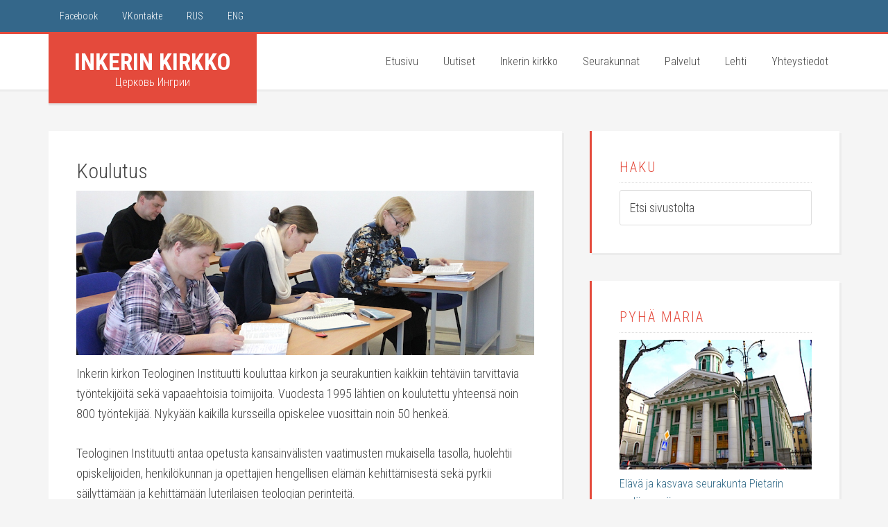

--- FILE ---
content_type: text/html; charset=UTF-8
request_url: https://www.inkerinkirkko.fi/koulutus/
body_size: 9758
content:
<!DOCTYPE html>
<html lang="fi" xmlns:og="http://ogp.me/ns#" xmlns:fb="http://ogp.me/ns/fb#">
<head >
<meta charset="UTF-8" />
<meta name="viewport" content="width=device-width, initial-scale=1" />
<link rel="apple-touch-icon" sizes="57x57" href="/apple-touch-icon-57x57.png">
		<link rel="apple-touch-icon" sizes="60x60" href="/apple-touch-icon-60x60.png">
		<link rel="apple-touch-icon" sizes="72x72" href="/apple-touch-icon-72x72.png">
		<link rel="apple-touch-icon" sizes="76x76" href="/apple-touch-icon-76x76.png">
		<link rel="apple-touch-icon" sizes="114x114" href="/apple-touch-icon-114x114.png">
		<link rel="apple-touch-icon" sizes="120x120" href="/apple-touch-icon-120x120.png">
		<link rel="icon" type="image/png" href="/favicon-32x32.png" sizes="32x32">
		<link rel="icon" type="image/png" href="/favicon-96x96.png" sizes="96x96">
		<link rel="icon" type="image/png" href="/favicon-16x16.png" sizes="16x16">
		<link rel="manifest" href="/manifest.json">
		<meta name="msapplication-TileColor" content="#da532c">
		<meta name="theme-color" content="#ffffff"><title>Koulutus</title>
<meta name='robots' content='max-image-preview:large' />
	<style>img:is([sizes="auto" i], [sizes^="auto," i]) { contain-intrinsic-size: 3000px 1500px }</style>
	
			<style type="text/css">
				.slide-excerpt { width: 35%; }
				.slide-excerpt { top: 0; }
				.slide-excerpt { right: 0; }
				.flexslider { max-width: 1600px; max-height: 600px; }
				.slide-image { max-height: 600px; }
			</style><link rel='dns-prefetch' href='//fonts.googleapis.com' />
<link rel="alternate" type="application/rss+xml" title="Inkerin kirkko &raquo; syöte" href="https://www.inkerinkirkko.fi/feed/" />
<link rel="alternate" type="application/rss+xml" title="Inkerin kirkko &raquo; kommenttien syöte" href="https://www.inkerinkirkko.fi/comments/feed/" />
<link rel="canonical" href="https://www.inkerinkirkko.fi/koulutus/" />
<script type="text/javascript">
/* <![CDATA[ */
window._wpemojiSettings = {"baseUrl":"https:\/\/s.w.org\/images\/core\/emoji\/15.0.3\/72x72\/","ext":".png","svgUrl":"https:\/\/s.w.org\/images\/core\/emoji\/15.0.3\/svg\/","svgExt":".svg","source":{"concatemoji":"https:\/\/www.inkerinkirkko.fi\/wp-includes\/js\/wp-emoji-release.min.js?ver=6.7.4"}};
/*! This file is auto-generated */
!function(i,n){var o,s,e;function c(e){try{var t={supportTests:e,timestamp:(new Date).valueOf()};sessionStorage.setItem(o,JSON.stringify(t))}catch(e){}}function p(e,t,n){e.clearRect(0,0,e.canvas.width,e.canvas.height),e.fillText(t,0,0);var t=new Uint32Array(e.getImageData(0,0,e.canvas.width,e.canvas.height).data),r=(e.clearRect(0,0,e.canvas.width,e.canvas.height),e.fillText(n,0,0),new Uint32Array(e.getImageData(0,0,e.canvas.width,e.canvas.height).data));return t.every(function(e,t){return e===r[t]})}function u(e,t,n){switch(t){case"flag":return n(e,"\ud83c\udff3\ufe0f\u200d\u26a7\ufe0f","\ud83c\udff3\ufe0f\u200b\u26a7\ufe0f")?!1:!n(e,"\ud83c\uddfa\ud83c\uddf3","\ud83c\uddfa\u200b\ud83c\uddf3")&&!n(e,"\ud83c\udff4\udb40\udc67\udb40\udc62\udb40\udc65\udb40\udc6e\udb40\udc67\udb40\udc7f","\ud83c\udff4\u200b\udb40\udc67\u200b\udb40\udc62\u200b\udb40\udc65\u200b\udb40\udc6e\u200b\udb40\udc67\u200b\udb40\udc7f");case"emoji":return!n(e,"\ud83d\udc26\u200d\u2b1b","\ud83d\udc26\u200b\u2b1b")}return!1}function f(e,t,n){var r="undefined"!=typeof WorkerGlobalScope&&self instanceof WorkerGlobalScope?new OffscreenCanvas(300,150):i.createElement("canvas"),a=r.getContext("2d",{willReadFrequently:!0}),o=(a.textBaseline="top",a.font="600 32px Arial",{});return e.forEach(function(e){o[e]=t(a,e,n)}),o}function t(e){var t=i.createElement("script");t.src=e,t.defer=!0,i.head.appendChild(t)}"undefined"!=typeof Promise&&(o="wpEmojiSettingsSupports",s=["flag","emoji"],n.supports={everything:!0,everythingExceptFlag:!0},e=new Promise(function(e){i.addEventListener("DOMContentLoaded",e,{once:!0})}),new Promise(function(t){var n=function(){try{var e=JSON.parse(sessionStorage.getItem(o));if("object"==typeof e&&"number"==typeof e.timestamp&&(new Date).valueOf()<e.timestamp+604800&&"object"==typeof e.supportTests)return e.supportTests}catch(e){}return null}();if(!n){if("undefined"!=typeof Worker&&"undefined"!=typeof OffscreenCanvas&&"undefined"!=typeof URL&&URL.createObjectURL&&"undefined"!=typeof Blob)try{var e="postMessage("+f.toString()+"("+[JSON.stringify(s),u.toString(),p.toString()].join(",")+"));",r=new Blob([e],{type:"text/javascript"}),a=new Worker(URL.createObjectURL(r),{name:"wpTestEmojiSupports"});return void(a.onmessage=function(e){c(n=e.data),a.terminate(),t(n)})}catch(e){}c(n=f(s,u,p))}t(n)}).then(function(e){for(var t in e)n.supports[t]=e[t],n.supports.everything=n.supports.everything&&n.supports[t],"flag"!==t&&(n.supports.everythingExceptFlag=n.supports.everythingExceptFlag&&n.supports[t]);n.supports.everythingExceptFlag=n.supports.everythingExceptFlag&&!n.supports.flag,n.DOMReady=!1,n.readyCallback=function(){n.DOMReady=!0}}).then(function(){return e}).then(function(){var e;n.supports.everything||(n.readyCallback(),(e=n.source||{}).concatemoji?t(e.concatemoji):e.wpemoji&&e.twemoji&&(t(e.twemoji),t(e.wpemoji)))}))}((window,document),window._wpemojiSettings);
/* ]]> */
</script>
<link rel='stylesheet' id='genesis-simple-share-plugin-css-css' href='https://www.inkerinkirkko.fi/wp-content/plugins/genesis-simple-share/assets/css/share.min.css?ver=0.1.0' type='text/css' media='all' />
<link rel='stylesheet' id='genesis-simple-share-genericons-css-css' href='https://www.inkerinkirkko.fi/wp-content/plugins/genesis-simple-share/assets/css/genericons.min.css?ver=0.1.0' type='text/css' media='all' />
<link rel='stylesheet' id='education-pro-theme-css' href='https://www.inkerinkirkko.fi/wp-content/themes/inkerinkirkko/style.css?ver=3.0.0' type='text/css' media='all' />
<style id='wp-emoji-styles-inline-css' type='text/css'>

	img.wp-smiley, img.emoji {
		display: inline !important;
		border: none !important;
		box-shadow: none !important;
		height: 1em !important;
		width: 1em !important;
		margin: 0 0.07em !important;
		vertical-align: -0.1em !important;
		background: none !important;
		padding: 0 !important;
	}
</style>
<link rel='stylesheet' id='wp-block-library-css' href='https://www.inkerinkirkko.fi/wp-includes/css/dist/block-library/style.min.css?ver=6.7.4' type='text/css' media='all' />
<style id='classic-theme-styles-inline-css' type='text/css'>
/*! This file is auto-generated */
.wp-block-button__link{color:#fff;background-color:#32373c;border-radius:9999px;box-shadow:none;text-decoration:none;padding:calc(.667em + 2px) calc(1.333em + 2px);font-size:1.125em}.wp-block-file__button{background:#32373c;color:#fff;text-decoration:none}
</style>
<style id='global-styles-inline-css' type='text/css'>
:root{--wp--preset--aspect-ratio--square: 1;--wp--preset--aspect-ratio--4-3: 4/3;--wp--preset--aspect-ratio--3-4: 3/4;--wp--preset--aspect-ratio--3-2: 3/2;--wp--preset--aspect-ratio--2-3: 2/3;--wp--preset--aspect-ratio--16-9: 16/9;--wp--preset--aspect-ratio--9-16: 9/16;--wp--preset--color--black: #000000;--wp--preset--color--cyan-bluish-gray: #abb8c3;--wp--preset--color--white: #ffffff;--wp--preset--color--pale-pink: #f78da7;--wp--preset--color--vivid-red: #cf2e2e;--wp--preset--color--luminous-vivid-orange: #ff6900;--wp--preset--color--luminous-vivid-amber: #fcb900;--wp--preset--color--light-green-cyan: #7bdcb5;--wp--preset--color--vivid-green-cyan: #00d084;--wp--preset--color--pale-cyan-blue: #8ed1fc;--wp--preset--color--vivid-cyan-blue: #0693e3;--wp--preset--color--vivid-purple: #9b51e0;--wp--preset--gradient--vivid-cyan-blue-to-vivid-purple: linear-gradient(135deg,rgba(6,147,227,1) 0%,rgb(155,81,224) 100%);--wp--preset--gradient--light-green-cyan-to-vivid-green-cyan: linear-gradient(135deg,rgb(122,220,180) 0%,rgb(0,208,130) 100%);--wp--preset--gradient--luminous-vivid-amber-to-luminous-vivid-orange: linear-gradient(135deg,rgba(252,185,0,1) 0%,rgba(255,105,0,1) 100%);--wp--preset--gradient--luminous-vivid-orange-to-vivid-red: linear-gradient(135deg,rgba(255,105,0,1) 0%,rgb(207,46,46) 100%);--wp--preset--gradient--very-light-gray-to-cyan-bluish-gray: linear-gradient(135deg,rgb(238,238,238) 0%,rgb(169,184,195) 100%);--wp--preset--gradient--cool-to-warm-spectrum: linear-gradient(135deg,rgb(74,234,220) 0%,rgb(151,120,209) 20%,rgb(207,42,186) 40%,rgb(238,44,130) 60%,rgb(251,105,98) 80%,rgb(254,248,76) 100%);--wp--preset--gradient--blush-light-purple: linear-gradient(135deg,rgb(255,206,236) 0%,rgb(152,150,240) 100%);--wp--preset--gradient--blush-bordeaux: linear-gradient(135deg,rgb(254,205,165) 0%,rgb(254,45,45) 50%,rgb(107,0,62) 100%);--wp--preset--gradient--luminous-dusk: linear-gradient(135deg,rgb(255,203,112) 0%,rgb(199,81,192) 50%,rgb(65,88,208) 100%);--wp--preset--gradient--pale-ocean: linear-gradient(135deg,rgb(255,245,203) 0%,rgb(182,227,212) 50%,rgb(51,167,181) 100%);--wp--preset--gradient--electric-grass: linear-gradient(135deg,rgb(202,248,128) 0%,rgb(113,206,126) 100%);--wp--preset--gradient--midnight: linear-gradient(135deg,rgb(2,3,129) 0%,rgb(40,116,252) 100%);--wp--preset--font-size--small: 13px;--wp--preset--font-size--medium: 20px;--wp--preset--font-size--large: 36px;--wp--preset--font-size--x-large: 42px;--wp--preset--spacing--20: 0.44rem;--wp--preset--spacing--30: 0.67rem;--wp--preset--spacing--40: 1rem;--wp--preset--spacing--50: 1.5rem;--wp--preset--spacing--60: 2.25rem;--wp--preset--spacing--70: 3.38rem;--wp--preset--spacing--80: 5.06rem;--wp--preset--shadow--natural: 6px 6px 9px rgba(0, 0, 0, 0.2);--wp--preset--shadow--deep: 12px 12px 50px rgba(0, 0, 0, 0.4);--wp--preset--shadow--sharp: 6px 6px 0px rgba(0, 0, 0, 0.2);--wp--preset--shadow--outlined: 6px 6px 0px -3px rgba(255, 255, 255, 1), 6px 6px rgba(0, 0, 0, 1);--wp--preset--shadow--crisp: 6px 6px 0px rgba(0, 0, 0, 1);}:where(.is-layout-flex){gap: 0.5em;}:where(.is-layout-grid){gap: 0.5em;}body .is-layout-flex{display: flex;}.is-layout-flex{flex-wrap: wrap;align-items: center;}.is-layout-flex > :is(*, div){margin: 0;}body .is-layout-grid{display: grid;}.is-layout-grid > :is(*, div){margin: 0;}:where(.wp-block-columns.is-layout-flex){gap: 2em;}:where(.wp-block-columns.is-layout-grid){gap: 2em;}:where(.wp-block-post-template.is-layout-flex){gap: 1.25em;}:where(.wp-block-post-template.is-layout-grid){gap: 1.25em;}.has-black-color{color: var(--wp--preset--color--black) !important;}.has-cyan-bluish-gray-color{color: var(--wp--preset--color--cyan-bluish-gray) !important;}.has-white-color{color: var(--wp--preset--color--white) !important;}.has-pale-pink-color{color: var(--wp--preset--color--pale-pink) !important;}.has-vivid-red-color{color: var(--wp--preset--color--vivid-red) !important;}.has-luminous-vivid-orange-color{color: var(--wp--preset--color--luminous-vivid-orange) !important;}.has-luminous-vivid-amber-color{color: var(--wp--preset--color--luminous-vivid-amber) !important;}.has-light-green-cyan-color{color: var(--wp--preset--color--light-green-cyan) !important;}.has-vivid-green-cyan-color{color: var(--wp--preset--color--vivid-green-cyan) !important;}.has-pale-cyan-blue-color{color: var(--wp--preset--color--pale-cyan-blue) !important;}.has-vivid-cyan-blue-color{color: var(--wp--preset--color--vivid-cyan-blue) !important;}.has-vivid-purple-color{color: var(--wp--preset--color--vivid-purple) !important;}.has-black-background-color{background-color: var(--wp--preset--color--black) !important;}.has-cyan-bluish-gray-background-color{background-color: var(--wp--preset--color--cyan-bluish-gray) !important;}.has-white-background-color{background-color: var(--wp--preset--color--white) !important;}.has-pale-pink-background-color{background-color: var(--wp--preset--color--pale-pink) !important;}.has-vivid-red-background-color{background-color: var(--wp--preset--color--vivid-red) !important;}.has-luminous-vivid-orange-background-color{background-color: var(--wp--preset--color--luminous-vivid-orange) !important;}.has-luminous-vivid-amber-background-color{background-color: var(--wp--preset--color--luminous-vivid-amber) !important;}.has-light-green-cyan-background-color{background-color: var(--wp--preset--color--light-green-cyan) !important;}.has-vivid-green-cyan-background-color{background-color: var(--wp--preset--color--vivid-green-cyan) !important;}.has-pale-cyan-blue-background-color{background-color: var(--wp--preset--color--pale-cyan-blue) !important;}.has-vivid-cyan-blue-background-color{background-color: var(--wp--preset--color--vivid-cyan-blue) !important;}.has-vivid-purple-background-color{background-color: var(--wp--preset--color--vivid-purple) !important;}.has-black-border-color{border-color: var(--wp--preset--color--black) !important;}.has-cyan-bluish-gray-border-color{border-color: var(--wp--preset--color--cyan-bluish-gray) !important;}.has-white-border-color{border-color: var(--wp--preset--color--white) !important;}.has-pale-pink-border-color{border-color: var(--wp--preset--color--pale-pink) !important;}.has-vivid-red-border-color{border-color: var(--wp--preset--color--vivid-red) !important;}.has-luminous-vivid-orange-border-color{border-color: var(--wp--preset--color--luminous-vivid-orange) !important;}.has-luminous-vivid-amber-border-color{border-color: var(--wp--preset--color--luminous-vivid-amber) !important;}.has-light-green-cyan-border-color{border-color: var(--wp--preset--color--light-green-cyan) !important;}.has-vivid-green-cyan-border-color{border-color: var(--wp--preset--color--vivid-green-cyan) !important;}.has-pale-cyan-blue-border-color{border-color: var(--wp--preset--color--pale-cyan-blue) !important;}.has-vivid-cyan-blue-border-color{border-color: var(--wp--preset--color--vivid-cyan-blue) !important;}.has-vivid-purple-border-color{border-color: var(--wp--preset--color--vivid-purple) !important;}.has-vivid-cyan-blue-to-vivid-purple-gradient-background{background: var(--wp--preset--gradient--vivid-cyan-blue-to-vivid-purple) !important;}.has-light-green-cyan-to-vivid-green-cyan-gradient-background{background: var(--wp--preset--gradient--light-green-cyan-to-vivid-green-cyan) !important;}.has-luminous-vivid-amber-to-luminous-vivid-orange-gradient-background{background: var(--wp--preset--gradient--luminous-vivid-amber-to-luminous-vivid-orange) !important;}.has-luminous-vivid-orange-to-vivid-red-gradient-background{background: var(--wp--preset--gradient--luminous-vivid-orange-to-vivid-red) !important;}.has-very-light-gray-to-cyan-bluish-gray-gradient-background{background: var(--wp--preset--gradient--very-light-gray-to-cyan-bluish-gray) !important;}.has-cool-to-warm-spectrum-gradient-background{background: var(--wp--preset--gradient--cool-to-warm-spectrum) !important;}.has-blush-light-purple-gradient-background{background: var(--wp--preset--gradient--blush-light-purple) !important;}.has-blush-bordeaux-gradient-background{background: var(--wp--preset--gradient--blush-bordeaux) !important;}.has-luminous-dusk-gradient-background{background: var(--wp--preset--gradient--luminous-dusk) !important;}.has-pale-ocean-gradient-background{background: var(--wp--preset--gradient--pale-ocean) !important;}.has-electric-grass-gradient-background{background: var(--wp--preset--gradient--electric-grass) !important;}.has-midnight-gradient-background{background: var(--wp--preset--gradient--midnight) !important;}.has-small-font-size{font-size: var(--wp--preset--font-size--small) !important;}.has-medium-font-size{font-size: var(--wp--preset--font-size--medium) !important;}.has-large-font-size{font-size: var(--wp--preset--font-size--large) !important;}.has-x-large-font-size{font-size: var(--wp--preset--font-size--x-large) !important;}
:where(.wp-block-post-template.is-layout-flex){gap: 1.25em;}:where(.wp-block-post-template.is-layout-grid){gap: 1.25em;}
:where(.wp-block-columns.is-layout-flex){gap: 2em;}:where(.wp-block-columns.is-layout-grid){gap: 2em;}
:root :where(.wp-block-pullquote){font-size: 1.5em;line-height: 1.6;}
</style>
<link rel='stylesheet' id='dashicons-css' href='https://www.inkerinkirkko.fi/wp-includes/css/dashicons.min.css?ver=6.7.4' type='text/css' media='all' />
<link rel='stylesheet' id='google-fonts-css' href='//fonts.googleapis.com/css?family=Roboto+Condensed%3A300%2C700&#038;ver=3.0.0' type='text/css' media='all' />
<link rel='stylesheet' id='slider_styles-css' href='https://www.inkerinkirkko.fi/wp-content/plugins/genesis-responsive-slider/assets/style.css?ver=1.0.1' type='text/css' media='all' />
<script type="text/javascript" src="https://www.inkerinkirkko.fi/wp-includes/js/jquery/jquery.min.js?ver=3.7.1" id="jquery-core-js"></script>
<script type="text/javascript" src="https://www.inkerinkirkko.fi/wp-includes/js/jquery/jquery-migrate.min.js?ver=3.4.1" id="jquery-migrate-js"></script>
<script type="text/javascript" src="https://www.inkerinkirkko.fi/wp-content/plugins/genesis-simple-share/assets/js/sharrre/jquery.sharrre.min.js?ver=0.1.0" id="genesis-simple-share-plugin-js-js"></script>
<script type="text/javascript" src="https://www.inkerinkirkko.fi/wp-content/plugins/genesis-simple-share/assets/js/waypoints.min.js?ver=0.1.0" id="genesis-simple-share-waypoint-js-js"></script>
<script type="text/javascript" src="https://www.inkerinkirkko.fi/wp-content/themes/inkerinkirkko/js/responsive-menu.js?ver=1.0.0" id="education-responsive-menu-js"></script>
<link rel="https://api.w.org/" href="https://www.inkerinkirkko.fi/wp-json/" /><link rel="alternate" title="JSON" type="application/json" href="https://www.inkerinkirkko.fi/wp-json/wp/v2/pages/2098" /><link rel="EditURI" type="application/rsd+xml" title="RSD" href="https://www.inkerinkirkko.fi/xmlrpc.php?rsd" />
<link rel="alternate" title="oEmbed (JSON)" type="application/json+oembed" href="https://www.inkerinkirkko.fi/wp-json/oembed/1.0/embed?url=https%3A%2F%2Fwww.inkerinkirkko.fi%2Fkoulutus%2F" />
<link rel="alternate" title="oEmbed (XML)" type="text/xml+oembed" href="https://www.inkerinkirkko.fi/wp-json/oembed/1.0/embed?url=https%3A%2F%2Fwww.inkerinkirkko.fi%2Fkoulutus%2F&#038;format=xml" />
<script>
  (function(i,s,o,g,r,a,m){i['GoogleAnalyticsObject']=r;i[r]=i[r]||function(){
  (i[r].q=i[r].q||[]).push(arguments)},i[r].l=1*new Date();a=s.createElement(o),
  m=s.getElementsByTagName(o)[0];a.async=1;a.src=g;m.parentNode.insertBefore(a,m)
  })(window,document,'script','https://www.google-analytics.com/analytics.js','ga');

  ga('create', 'UA-84148352-1', 'auto');
  ga('send', 'pageview');

</script>

<div id="fb-root"></div>
<script>(function(d, s, id) {
  var js, fjs = d.getElementsByTagName(s)[0];
  if (d.getElementById(id)) return;
  js = d.createElement(s); js.id = id;
  js.src = "//connect.facebook.net/fi_FI/sdk.js#xfbml=1&version=v2.4&appId=579825998793210";
  fjs.parentNode.insertBefore(js, fjs);
}(document, 'script', 'facebook-jssdk'));</script><style id='genesis-custom-css' class='siteorigin-custom-css' type='text/css'>
.textwidget {
  color: #2f6886;
}



.education-pro-home .slide-excerpt h2 a {
  color: #2f6886;
}
</style>

<!-- START - Open Graph and Twitter Card Tags 3.1.2 -->
 <!-- Facebook Open Graph -->
  <meta property="og:locale" content="fi_FI"/>
  <meta property="og:site_name" content="Inkerin kirkko"/>
  <meta property="og:title" content="Koulutus"/>
  <meta property="og:url" content="https://www.inkerinkirkko.fi/koulutus/"/>
  <meta property="og:type" content="article"/>
  <meta property="og:description" content="Inkerin kirkon Teologinen Instituutti kouluttaa kirkon ja seurakuntien kaikkiin tehtäviin tarvittavia työntekijöitä sekä vapaaehtoisia toimijoita. Vuodesta 1995 lähtien on koulutettu yhteensä noin 800 työntekijää. Nykyään kaikilla kursseilla opiskelee vuosittain noin 50 henkeä.
Teologinen Instituutt"/>
  <meta property="og:image" content="http://www.inkerinkirkko.fi/wp-content/uploads/2015/09/Opiskelijoita.jpg"/>
  <meta property="og:image:url" content="http://www.inkerinkirkko.fi/wp-content/uploads/2015/09/Opiskelijoita.jpg"/>
 <!-- Google+ / Schema.org -->
 <!-- Twitter Cards -->
 <!-- SEO -->
 <!-- Misc. tags -->
 <!-- is_singular -->
<!-- END - Open Graph and Twitter Card Tags 3.1.2 -->
	
</head>
<body class="page-template-default page page-id-2098 content-sidebar genesis-breadcrumbs-hidden genesis-footer-widgets-visible" itemscope itemtype="https://schema.org/WebPage"><div class="site-container"><nav class="nav-primary" aria-label="Pää" itemscope itemtype="https://schema.org/SiteNavigationElement"><div class="wrap"><ul id="menu-uusi-header" class="menu genesis-nav-menu menu-primary"><li id="menu-item-2192" class="menu-item menu-item-type-custom menu-item-object-custom menu-item-2192"><a href="https://www.facebook.com/pages/Inkerin-kirkko/400557170015530" itemprop="url"><span itemprop="name">Facebook</span></a></li>
<li id="menu-item-2366" class="menu-item menu-item-type-custom menu-item-object-custom menu-item-2366"><a href="https://vk.com/infoinkeri" itemprop="url"><span itemprop="name">VKontakte</span></a></li>
<li id="menu-item-2191" class="menu-item menu-item-type-custom menu-item-object-custom menu-item-2191"><a href="https://www.elci.ru" itemprop="url"><span itemprop="name">RUS</span></a></li>
<li id="menu-item-3907" class="menu-item menu-item-type-custom menu-item-object-custom menu-item-3907"><a href="https://eng.elci.ru" itemprop="url"><span itemprop="name">ENG</span></a></li>
</ul></div></nav><header class="site-header" itemscope itemtype="https://schema.org/WPHeader"><div class="wrap"><div class="title-area"><p class="site-title" itemprop="headline"><a href="https://www.inkerinkirkko.fi/">Inkerin kirkko</a></p><p class="site-description" itemprop="description">Церковь Ингрии</p></div><div class="widget-area header-widget-area"><section id="nav_menu-2" class="widget widget_nav_menu"><div class="widget-wrap"><nav class="nav-header" itemscope itemtype="https://schema.org/SiteNavigationElement"><ul id="menu-nimeamaton" class="menu genesis-nav-menu"><li id="menu-item-2132" class="menu-item menu-item-type-custom menu-item-object-custom menu-item-home menu-item-2132"><a href="https://www.inkerinkirkko.fi/" itemprop="url"><span itemprop="name">Etusivu</span></a></li>
<li id="menu-item-2407" class="menu-item menu-item-type-post_type menu-item-object-page menu-item-2407"><a href="https://www.inkerinkirkko.fi/uutiset/" itemprop="url"><span itemprop="name">Uutiset</span></a></li>
<li id="menu-item-2133" class="menu-item menu-item-type-post_type menu-item-object-page current-menu-ancestor current-menu-parent current_page_parent current_page_ancestor menu-item-has-children menu-item-2133"><a href="https://www.inkerinkirkko.fi/inkerin-kirkko/" itemprop="url"><span itemprop="name">Inkerin kirkko</span></a>
<ul class="sub-menu">
	<li id="menu-item-2145" class="menu-item menu-item-type-post_type menu-item-object-page menu-item-2145"><a href="https://www.inkerinkirkko.fi/piispa/" itemprop="url"><span itemprop="name">Piispa</span></a></li>
	<li id="menu-item-2136" class="menu-item menu-item-type-post_type menu-item-object-page menu-item-2136"><a href="https://www.inkerinkirkko.fi/keskuskanslia/" itemprop="url"><span itemprop="name">Keskuskanslia</span></a></li>
	<li id="menu-item-2150" class="menu-item menu-item-type-post_type menu-item-object-page menu-item-2150"><a href="https://www.inkerinkirkko.fi/tyomuodot/" itemprop="url"><span itemprop="name">Työmuodot</span></a></li>
	<li id="menu-item-2138" class="menu-item menu-item-type-post_type menu-item-object-page current-menu-item page_item page-item-2098 current_page_item menu-item-2138"><a href="https://www.inkerinkirkko.fi/koulutus/" aria-current="page" itemprop="url"><span itemprop="name">Koulutus</span></a></li>
</ul>
</li>
<li id="menu-item-2147" class="menu-item menu-item-type-post_type menu-item-object-page menu-item-has-children menu-item-2147"><a href="https://www.inkerinkirkko.fi/seurakunnat/" itemprop="url"><span itemprop="name">Seurakunnat</span></a>
<ul class="sub-menu">
	<li id="menu-item-2152" class="menu-item menu-item-type-post_type menu-item-object-page menu-item-2152"><a href="https://www.inkerinkirkko.fi/volgan-rovastikunta/" itemprop="url"><span itemprop="name">Eteläinen rovastikunta</span></a></li>
	<li id="menu-item-2135" class="menu-item menu-item-type-post_type menu-item-object-page menu-item-2135"><a href="https://www.inkerinkirkko.fi/karjalan-rovastikunta/" itemprop="url"><span itemprop="name">Karjalan rovastikunta</span></a></li>
	<li id="menu-item-2139" class="menu-item menu-item-type-post_type menu-item-object-page menu-item-2139"><a href="https://www.inkerinkirkko.fi/lansi-inkerin-rovastikunta/" itemprop="url"><span itemprop="name">Länsi-Inkerin rovastikunta</span></a></li>
	<li id="menu-item-2142" class="menu-item menu-item-type-post_type menu-item-object-page menu-item-2142"><a href="https://www.inkerinkirkko.fi/moskovan-rovastikunta/" itemprop="url"><span itemprop="name">Moskovan rovastikunta</span></a></li>
	<li id="menu-item-2144" class="menu-item menu-item-type-post_type menu-item-object-page menu-item-2144"><a href="https://www.inkerinkirkko.fi/pietarin-rovastikunta/" itemprop="url"><span itemprop="name">Pietarin rovastikunta</span></a></li>
	<li id="menu-item-10888" class="menu-item menu-item-type-post_type menu-item-object-page menu-item-10888"><a href="https://www.inkerinkirkko.fi/pohjoinen-rovastikunta/" itemprop="url"><span itemprop="name">Pohjoinen rovastikunta</span></a></li>
	<li id="menu-item-2148" class="menu-item menu-item-type-post_type menu-item-object-page menu-item-2148"><a href="https://www.inkerinkirkko.fi/siperian-rovastikunta/" itemprop="url"><span itemprop="name">Siperian rovastikunta</span></a></li>
	<li id="menu-item-2151" class="menu-item menu-item-type-post_type menu-item-object-page menu-item-2151"><a href="https://www.inkerinkirkko.fi/uralin-rovastikunta/" itemprop="url"><span itemprop="name">Uralin rovastikunta</span></a></li>
</ul>
</li>
<li id="menu-item-2143" class="menu-item menu-item-type-post_type menu-item-object-page menu-item-has-children menu-item-2143"><a href="https://www.inkerinkirkko.fi/palvelut/" itemprop="url"><span itemprop="name">Palvelut</span></a>
<ul class="sub-menu">
	<li id="menu-item-2502" class="menu-item menu-item-type-post_type menu-item-object-post menu-item-2502"><a href="https://www.inkerinkirkko.fi/2020/01/pyhan-marian-konsertit/" itemprop="url"><span itemprop="name">Konsertit</span></a></li>
	<li id="menu-item-2141" class="menu-item menu-item-type-post_type menu-item-object-page menu-item-2141"><a href="https://www.inkerinkirkko.fi/majoitus/" itemprop="url"><span itemprop="name">Majoitus</span></a></li>
	<li id="menu-item-2146" class="menu-item menu-item-type-post_type menu-item-object-page menu-item-2146"><a href="https://www.inkerinkirkko.fi/ruokailu/" itemprop="url"><span itemprop="name">Ruokailu</span></a></li>
	<li id="menu-item-2149" class="menu-item menu-item-type-post_type menu-item-object-page menu-item-2149"><a href="https://www.inkerinkirkko.fi/suomen-edustusto/" itemprop="url"><span itemprop="name">Suomen edustusto</span></a></li>
</ul>
</li>
<li id="menu-item-2134" class="menu-item menu-item-type-post_type menu-item-object-page menu-item-has-children menu-item-2134"><a href="https://www.inkerinkirkko.fi/inkerin-kirkko-lehti/" itemprop="url"><span itemprop="name">Lehti</span></a>
<ul class="sub-menu">
	<li id="menu-item-2435" class="menu-item menu-item-type-post_type menu-item-object-page menu-item-2435"><a href="https://www.inkerinkirkko.fi/lehtiarkisto/" itemprop="url"><span itemprop="name">Lehtiarkisto</span></a></li>
	<li id="menu-item-2140" class="menu-item menu-item-type-post_type menu-item-object-page menu-item-2140"><a href="https://www.inkerinkirkko.fi/lehden-tilaus/" itemprop="url"><span itemprop="name">Lehden tilaus</span></a></li>
</ul>
</li>
<li id="menu-item-2153" class="menu-item menu-item-type-post_type menu-item-object-page menu-item-2153"><a href="https://www.inkerinkirkko.fi/yhteystiedot/" itemprop="url"><span itemprop="name">Yhteystiedot</span></a></li>
</ul></nav></div></section>
</div></div></header><div class="site-inner"><div class="content-sidebar-wrap"><main class="content"><article class="post-2098 page type-page status-publish entry" aria-label="Koulutus" itemscope itemtype="https://schema.org/CreativeWork"><header class="entry-header"><h1 class="entry-title" itemprop="headline">Koulutus</h1>
</header><div class="entry-content" itemprop="text"><p><a href="https://www.inkerinkirkko.fi/wp-content/uploads/2015/09/Opiskelijoita.jpg"><img decoding="async" class="alignleft size-full wp-image-2800" src="https://www.inkerinkirkko.fi/wp-content/uploads/2015/09/Opiskelijoita.jpg" alt="Opiskelijoita" width="1024" height="368" srcset="https://www.inkerinkirkko.fi/wp-content/uploads/2015/09/Opiskelijoita.jpg 1024w, https://www.inkerinkirkko.fi/wp-content/uploads/2015/09/Opiskelijoita-300x108.jpg 300w" sizes="(max-width: 1024px) 100vw, 1024px" /></a></p>
<p>Inkerin kirkon Teologinen Instituutti kouluttaa kirkon ja seurakuntien kaikkiin tehtäviin tarvittavia työntekijöitä sekä vapaaehtoisia toimijoita. Vuodesta 1995 lähtien on koulutettu yhteensä noin 800 työntekijää. Nykyään kaikilla kursseilla opiskelee vuosittain noin 50 henkeä.</p>
<p>Teologinen Instituutti antaa opetusta kansainvälisten vaatimusten mukaisella tasolla, huolehtii opiskelijoiden, henkilökunnan ja opettajien hengellisen elämän kehittämisestä sekä pyrkii säilyttämään ja kehittämään luterilaisen teologian perinteitä.</p>
<p>Koulutuksen rakenne muodostuu neljästä tasosta:<br />1. Teologinen peruskurssi (160 h)<br />2. Yleisen teologian kurssi (2 v)<br />3. Teologian kandidaattiopinnot (1,5-2 v)<br />4. Teologian maisteriopinnot (1-1,5 v)</p>
<p><strong>Yhteystiedot:</strong></p>
<p>Puh. +7 81370 75 518/ 75 304 (arkisin klo 9-17)<br /><a href="&#109;&#x61;&#x69;l&#116;&#x6f;:&#115;&#x65;m&#105;&#x6e;a&#114;&#x69;&#x61;&#64;&#x63;&#x6f;n&#99;&#x6f;r&#100;&#x69;a&#46;&#x77;&#x73;">&#x73;&#x65;&#x6d;&#x69;&#x6e;&#97;&#114;&#105;&#97;&#64;co&#x6e;&#x63;&#x6f;&#x72;&#x64;&#x69;&#97;&#46;&#119;s</a><br /><a href="http://www.seminariaelci.ru">www.seminariaelci.ru</a><br /><strong><br /></strong></p>
<p><strong>Tärkeitä vuosia:<br /></strong></p>
<table style="height: 257px;" width="596">
<tbody>
<tr>
<td style="width: 60px;">1989</td>
<td>Paimenten pikakoulutus käynnistyy Pushkinissa</td>
</tr>
<tr>
<td>1992</td>
<td>Inkerin kirkko rekisteröidään uudelleen</td>
</tr>
<tr>
<td>1993</td>
<td>Inkerin kirkko perustaa Koulutuskeskuksen</td>
</tr>
<tr>
<td>1995</td>
<td>Koulutuskeskus saa omat tilat Kelttoon</td>
</tr>
<tr>
<td>2000</td>
<td>Koulutuskeskus hyväksytään virallisesti ammatilliseksi oppilaitokseksi</td>
</tr>
<tr>
<td>2003</td>
<td>Uusi päärakennus vihitään käyttöön</td>
</tr>
<tr>
<td>2005</td>
<td>Koulutuskeskus vaihtaa nimensä Teologiseksi Instituutiksi</td>
</tr>
<tr>
<td>2005</td>
<td>Kansainvälisen akkreditaation myötä alkaa teologian kandidaattien koulutus</td>
</tr>
<tr>
<td>2010</td>
<td>Oikeusministeriö myöntää lisenssin teologian kandidaattien ja maistereiden koulutukselle</td>
</tr>
<tr>
<td>2015</td>
<td>Opetuksen rakennetta uudistetaan</td>
</tr>
</tbody>
</table>


<table style="border-collapse: collapse; width: 100%; height: 217px;">
<tbody>
<tr style="height: 23px;">
<td style="width: 26.448363%; height: 23px;"><img decoding="async" class="alignright size-full wp-image-10866" src="https://www.inkerinkirkko.fi/wp-content/uploads/2025/09/konstantin-subbotin-200x300-1.jpg" alt="" width="200" height="300" /></td>
<td style="width: 73.551637%; height: 23px;"><strong>   Konstantin Subbotin</strong> <br />   Rehtori, piispanvikaari<br /> </td>
</tr>
<tr style="height: 23px;">
<td style="width: 26.448363%; height: 23px;"><img loading="lazy" decoding="async" class="alignright size-full wp-image-10867" src="https://www.inkerinkirkko.fi/wp-content/uploads/2025/09/kargaltsev.jpg" alt="" width="232" height="299" /></td>
<td style="width: 73.551637%; height: 23px;"><strong>   Aleksei Kargaltsev<br /></strong>   vararehtori</td>
</tr>
<tr style="height: 23px;">
<td style="width: 26.448363%; height: 23px;"><img loading="lazy" decoding="async" class="alignright  wp-image-10869" src="https://www.inkerinkirkko.fi/wp-content/uploads/2025/09/korepanova.jpg" alt="" width="208" height="258" /></td>
<td style="width: 73.551637%; height: 23px;"><strong>   Dina Korepanova<br /></strong>   opintosihteeri <br /><strong style="font-size: revert; font-family: inherit;">   e-mail:</strong><span style="font-size: revert; font-family: inherit;"> &#x73;&#x65;&#109;i&#x6e;&#x61;&#x72;&#105;a&#x40;&#x63;&#x6f;&#110;c&#x6f;&#x72;&#x64;&#105;a&#x2e;&#x77;&#x73; <br /></span><span style="font-size: revert; font-family: inherit;">   +7 (911) 089 32 84</span></td>
</tr>
<tr style="height: 23px;">
<td style="width: 26.448363%; height: 23px;"> </td>
<td style="width: 73.551637%; height: 23px;"> </td>
</tr>
<tr style="height: 23px;">
<td style="width: 26.448363%; height: 23px;"> </td>
<td style="width: 73.551637%; height: 23px;"> </td>
</tr>
<tr style="height: 23px;">
<td style="width: 26.448363%; height: 23px;"> </td>
<td style="width: 73.551637%; height: 23px;"> </td>
</tr>
<tr style="height: 23px;">
<td style="width: 26.448363%; height: 23px;"> </td>
<td style="width: 73.551637%; height: 23px;"> </td>
</tr>
<tr style="height: 23px;">
<td style="width: 26.448363%; height: 23px;"> </td>
<td style="width: 73.551637%; height: 23px;"> </td>
</tr>
<tr style="height: 23px;">
<td style="width: 26.448363%; height: 23px;"> </td>
<td style="width: 73.551637%; height: 23px;"> </td>
</tr>
<tr style="height: 10px;">
<td style="width: 26.448363%; height: 10px;"> </td>
<td style="width: 73.551637%; height: 10px;"> </td>
</tr>
</tbody>
</table>


</div></article></main><aside class="sidebar sidebar-primary widget-area" role="complementary" aria-label="Ensisijainen sivupalkki" itemscope itemtype="https://schema.org/WPSideBar"><section id="search-2" class="widget widget_search"><div class="widget-wrap"><h4 class="widget-title widgettitle">Haku</h4>
<form class="search-form" method="get" action="https://www.inkerinkirkko.fi/" role="search" itemprop="potentialAction" itemscope itemtype="https://schema.org/SearchAction"><input class="search-form-input" type="search" name="s" id="searchform-1" placeholder="Etsi sivustolta" itemprop="query-input"><input class="search-form-submit" type="submit" value="Etsi"><meta content="https://www.inkerinkirkko.fi/?s={s}" itemprop="target"></form></div></section>
<section id="text-22" class="widget widget_text"><div class="widget-wrap"><h4 class="widget-title widgettitle">Pyhä Maria</h4>
			<div class="textwidget"><img class=" size-full wp-image-2041" src="http://www.inkerinkirkko.fi/wp-content/uploads/2015/09/PyhanMarianKirkko300px.jpg" alt="Pyhän Marian kirkko" width="300" /></a> <p>Elävä ja kasvava seurakunta Pietarin sydämessä.</p> <p><a href="/pyha-maria/" class="button">Lue lisää</a></p>
</div>
		</div></section>
<section id="text-19" class="widget widget_text"><div class="widget-wrap"><h4 class="widget-title widgettitle">Inkerin Kirkko -lehti</h4>
			<div class="textwidget"><img class=" size-full wp-image-2041" src="http://www.inkerinkirkko.fi/wp-content/uploads/2015/09/ik_lehti300x200.jpg" width="300" height="200" /><p>Tilaa Inkerin Kirkko -lehti kätevästi netistä - vaikka lahjaksi ystävälle!</p>
<p><a href="/lehden-tilaus/" class="button">Tilaa lehti</a></p></div>
		</div></section>
<section id="text-4" class="widget widget_text"><div class="widget-wrap"><h4 class="widget-title widgettitle">Väylämerkit</h4>
			<div class="textwidget"><img class=" size-full wp-image-2041" src="http://www.inkerinkirkko.fi/wp-content/uploads/2015/09/Liput300px.jpg" alt="Inkerinmaan lippu" width="300" /></a> <p>Perustiedot Inkerin kirkossa vierailua suunnitteleville.</p> <p><a href="/vaylamerkit/" class="button">Lue lisää</a></p></div>
		</div></section>

		<section id="recent-posts-2" class="widget widget_recent_entries"><div class="widget-wrap">
		<h4 class="widget-title widgettitle">Viimeisimmät artikkelit</h4>

		<ul>
											<li>
					<a href="https://www.inkerinkirkko.fi/2025/12/uskon-siemenesta-lauluun-%e2%84%96-28/">Uskon siemenestä lauluun № 28</a>
									</li>
											<li>
					<a href="https://www.inkerinkirkko.fi/2025/12/hyvaa-ja-siunattua-vapahtajamme-syntymajuhlaa/">Hyvää ja siunattua Vapahtajamme syntymäjuhlaa!</a>
									</li>
											<li>
					<a href="https://www.inkerinkirkko.fi/2025/12/inkerin-kirkon-yhteinen-joulujuhla-2/">Inkerin kirkon yhteinen joulujuhla</a>
									</li>
											<li>
					<a href="https://www.inkerinkirkko.fi/2025/12/kansainvalinen-jumalanpalvelus-tsalnassa/">Kansainvälinen jumalanpalvelus Tsalnassa</a>
									</li>
											<li>
					<a href="https://www.inkerinkirkko.fi/2025/12/valokuvanayttely-pietarin-saksalaisella-kirkolla/">Valokuvanäyttely Pietarin saksalaisella kirkolla</a>
									</li>
					</ul>

		</div></section>
</aside></div></div><div class="footer-widgets"><div class="wrap"><div class="widget-area footer-widgets-1 footer-widget-area"><section id="text-13" class="widget widget_text"><div class="widget-wrap">			<div class="textwidget"><h1 class="site-title"><span style="color:#FFFFFF">Inkerin kirkko</h1>
<p><span style="color:#FFFFFF">Bolshaja Konjushennaja 8<br />
<span style="color:#FFFFFF">191186 St. Petersburg<br />
<span style="color:#FFFFFF">Russia</p>
<p><a href="&#x6d;&#97;i&#x6c;&#x74;&#111;:&#x63;&#x68;&#117;r&#x63;&#x68;&#64;e&#x2d;&#x6c;&#99;i&#x2e;&#114;&#117;">&#99;&#x68;&#x75;r&#99;&#x68;&#64;&#101;&#x2d;&#x6c;c&#105;&#x2e;o&#114;&#x67;</a><br />
<span style="color:#FFFFFF">+7-812-3128289<br />
<span style="color:#FFFFFF">+7-812-3128339</p>
</div>
		</div></section>
</div><div class="widget-area footer-widgets-2 footer-widget-area"><section id="nav_menu-3" class="widget widget_nav_menu"><div class="widget-wrap"><h4 class="widget-title widgettitle">Kirkon aika</h4>
<div class="menu-kirkon-aika-container"><ul id="menu-kirkon-aika" class="menu"><li id="menu-item-2184" class="menu-item menu-item-type-post_type menu-item-object-page menu-item-2184"><a href="https://www.inkerinkirkko.fi/historia/" itemprop="url">Historia</a></li>
<li id="menu-item-3471" class="menu-item menu-item-type-post_type menu-item-object-page menu-item-3471"><a href="https://www.inkerinkirkko.fi/asiakirjat/" itemprop="url">Asiakirjat/lausunnot</a></li>
<li id="menu-item-2183" class="menu-item menu-item-type-post_type menu-item-object-page menu-item-2183"><a href="https://www.inkerinkirkko.fi/kirkkovuosi/" itemprop="url">Kirkkovuosi</a></li>
<li id="menu-item-2401" class="menu-item menu-item-type-post_type menu-item-object-page menu-item-2401"><a href="https://www.inkerinkirkko.fi/piispan-kalenteri/" itemprop="url">Piispan kalenteri</a></li>
<li id="menu-item-2182" class="menu-item menu-item-type-post_type menu-item-object-page menu-item-2182"><a href="https://www.inkerinkirkko.fi/rakennusprojektit/" itemprop="url">Rakennusprojektit</a></li>
</ul></div></div></section>
</div><div class="widget-area footer-widgets-3 footer-widget-area"><section id="nav_menu-4" class="widget widget_nav_menu"><div class="widget-wrap"><h4 class="widget-title widgettitle">IK-LEHTI</h4>
<div class="menu-lehti-footer-container"><ul id="menu-lehti-footer" class="menu"><li id="menu-item-2189" class="menu-item menu-item-type-post_type menu-item-object-page menu-item-2189"><a href="https://www.inkerinkirkko.fi/inkerin-kirkko-lehti/" itemprop="url">Inkerin Kirkko -lehti</a></li>
<li id="menu-item-2436" class="menu-item menu-item-type-post_type menu-item-object-page menu-item-2436"><a href="https://www.inkerinkirkko.fi/lehtiarkisto/" itemprop="url">Lehtiarkisto</a></li>
<li id="menu-item-2190" class="menu-item menu-item-type-post_type menu-item-object-page menu-item-2190"><a href="https://www.inkerinkirkko.fi/lehden-tilaus/" itemprop="url">Tilaa lehti</a></li>
</ul></div></div></section>
</div><div class="widget-area footer-widgets-4 footer-widget-area"><section id="nav_menu-5" class="widget widget_nav_menu"><div class="widget-wrap"><h4 class="widget-title widgettitle">Yhteistyö</h4>
<div class="menu-ystavyystoiminta-container"><ul id="menu-ystavyystoiminta" class="menu"><li id="menu-item-2181" class="menu-item menu-item-type-post_type menu-item-object-page menu-item-2181"><a href="https://www.inkerinkirkko.fi/sopimukset/" itemprop="url">Sopimukset</a></li>
<li id="menu-item-2180" class="menu-item menu-item-type-post_type menu-item-object-page menu-item-2180"><a href="https://www.inkerinkirkko.fi/vaylamerkit/" itemprop="url">Väylämerkit</a></li>
<li id="menu-item-2179" class="menu-item menu-item-type-post_type menu-item-object-page menu-item-2179"><a href="https://www.inkerinkirkko.fi/ystavyysseurakunnat/" itemprop="url">Ystävyysseurakunnat</a></li>
</ul></div></div></section>
</div><div class="widget-area footer-widgets-5 footer-widget-area"><section id="nav_menu-6" class="widget widget_nav_menu"><div class="widget-wrap"><h4 class="widget-title widgettitle">Yhteystiedot</h4>
<div class="menu-yhteystiedot-footer-container"><ul id="menu-yhteystiedot-footer" class="menu"><li id="menu-item-2185" class="menu-item menu-item-type-post_type menu-item-object-page menu-item-2185"><a href="https://www.inkerinkirkko.fi/keskuskanslia/" itemprop="url">Keskuskanslia</a></li>
<li id="menu-item-2356" class="menu-item menu-item-type-post_type menu-item-object-page menu-item-2356"><a href="https://www.inkerinkirkko.fi/palvelutalot/" itemprop="url">Palvelutalot</a></li>
<li id="menu-item-2187" class="menu-item menu-item-type-post_type menu-item-object-page menu-item-2187"><a href="https://www.inkerinkirkko.fi/pyha-maria/" itemprop="url">Pyhä Maria</a></li>
<li id="menu-item-2188" class="menu-item menu-item-type-post_type menu-item-object-page menu-item-2188"><a href="https://www.inkerinkirkko.fi/seurakunnat/" itemprop="url">Seurakunnat</a></li>
<li id="menu-item-2186" class="menu-item menu-item-type-post_type menu-item-object-page current-menu-item page_item page-item-2098 current_page_item menu-item-2186"><a href="https://www.inkerinkirkko.fi/koulutus/" aria-current="page" itemprop="url">Teologinen instituutti</a></li>
</ul></div></div></section>
</div></div></div><footer class="site-footer" itemscope itemtype="https://schema.org/WPFooter"><div class="wrap">	<p>&copy; Copyright 2017 <a href="http://www.inkerinkirkko.fi/">Inkerin kirkko</a> &middot; Kaikki oikeudet pidätetään &middot;</p>
	</div></footer></div><script type='text/javascript'>jQuery(document).ready(function($) {$(".flexslider").flexslider({controlsContainer: "#genesis-responsive-slider",animation: "slide",directionNav: 0,controlNav: 0,animationDuration: 800,slideshowSpeed: 8000    });  });</script><script type="text/javascript" src="https://www.inkerinkirkko.fi/wp-content/plugins/genesis-responsive-slider/assets/js/jquery.flexslider.js?ver=1.0.1" id="flexslider-js"></script>
</body></html>
